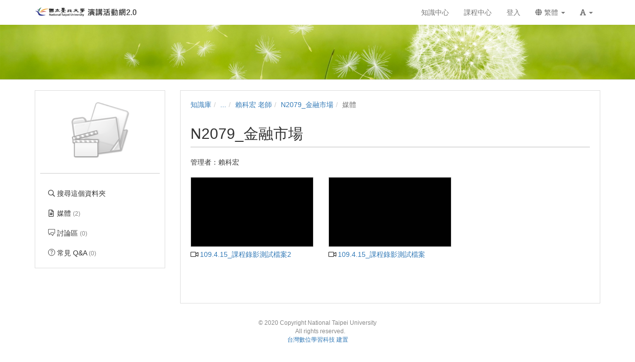

--- FILE ---
content_type: text/html; charset=UTF-8
request_url: https://fms.ntpu.edu.tw/km/3859/?displayMode=thumbnail
body_size: 11645
content:

<!DOCTYPE html>
<html lang="zh-tw">
<head><meta http-equiv="content-type" content="text/html; charset=utf-8" />
<meta http-equiv="X-UA-Compatible" content="IE=Edge,chrome=1" />
<meta name="msapplication-config" content="none" />
<!--[if lt IE 9]>
<script src="/sys/js/html5shiv.js"></script>
<script src="/sys/js/es5-shim.min.js"></script>
<script src="/sys/js/es5-sham.min.js"></script>
<script src="/sys/js/json2.js"></script>
<![endif]--><meta name="keywords" content="N2079_金融市場" />
<meta name="og:keywords" content="N2079_金融市場" />
<meta name="description" content="" />
<meta name="og:description" content="" />
<meta property="og:image" content="https://fms.ntpu.edu.tw/sys/res/icon/folder/folder.png" />
<meta property="og:site_name" content="臺北大學 演講活動網2.0" />
<meta property="og:url" content="https://fms.ntpu.edu.tw/km/3859/?displayMode=thumbnail" />
<meta property="fb:app_id" content="102440169893388" />
<meta property="og:title" content="N2079_金融市場 | 臺北大學 演講活動網2.0" />
<meta http-equiv="Content-Security-Policy" content="upgrade-insecure-requests" />
<meta name="viewport" content="width=device-width, initial-scale=1" />
<title>N2079_金融市場 | 臺北大學 演講活動網2.0</title>
<link rel='canonical' href='https://fms.ntpu.edu.tw/km/3859/?displayMode=thumbnail'>
<link rel="icon" type="image/vnd.microsoft.icon" href="/sysdata/siteInfo/095d_16x16.ico" /><link rel="icon" type="image/png" href="/sysdata/siteInfo/095d_16x16.ico" /><link rel="icon" type="image/gif" href="/sysdata/siteInfo/095d_16x16.ico" /><link href="/res/adf4/sys/style/bundle.rwd.css" type="text/css" rel="stylesheet" />
<link href="/res/adf4/sys/pages/km/css/km.css" type="text/css" rel="stylesheet" />
<link href="/res/adf4/sys/style/editor-reset.css" type="text/css" rel="stylesheet" />
<link href="/res/adf4/sys/style/bootstrap-drawer.css" type="text/css" rel="stylesheet" />
<link href="/res/adf4/sys/templates/rwd/page.rwd.2L.css" type="text/css" rel="stylesheet" />
<link href="/res/adf4/sys/templates/default/style_rwd.css" type="text/css" rel="stylesheet" />
<link href="/res/adf4/sysdata/templates/default/site_rwd.css?kfOCrV" type="text/css" rel="stylesheet" />
<link href="/res/adf4/sys/modules/mod_fileUpload/css/mod_fileUpload.css" type="text/css" rel="stylesheet" />
            <!--[if lte IE 9]>
                <script src="https://oss.maxcdn.com/respond/1.4.2/respond.min.js"></script>
            <![endif]-->            <script type="application/ld+json">{"@context":"https:\/\/schema.org","@type":"WebSite","@name":"N2079_\u91d1\u878d\u5e02\u5834 | \u81fa\u5317\u5927\u5b78 \u6f14\u8b1b\u6d3b\u52d5\u7db22.0","@url":"https:\/\/fms.ntpu.edu.tw\/km\/3859\/?displayMode=thumbnail"}</script></head><body class='body-km  body-km-3859 body-tmpl-2L body-layout-inside_rwd ' data-page-id='km.3859'><div id='fb-root'></div><div id="page">
    <div id="page-2L-root">
        <div id='page-sysbar'>
                        <div class="modal fade" data-backdrop="static" id="changeAccountModal" tabindex="-1" role="dialog" aria-labelledby="changeAccountModal_Label">
                <div class="modal-dialog " data-modal-class="modal-dialog "  role="document">
                    <div class="modal-content">
                                        <div class="modal-header">
                    <button type="button" class="close" data-dismiss="modal" aria-label="Close"><span aria-hidden="true">&times;</span></button>
                    <h4 class="modal-title " id="changeAccountModal_Label">
                        切換帳號
                    </h4>
                </div>
                        
                        <div class='modal-body' ></div>
                        
                    </div>
                </div>
            </div>            <nav class="fs-sysbar navbar navbar-inverse visible-md-block visible-lg-block" style="">
                <div class="container">
                    <div class="navbar-header" style='height: 50px'>
                        <a class="navbar-brand" href="/" style="">
                            <img class='fs-logo' src='/sysdata/siteInfo/c61e.png'  style='height: 20px !important;'>
                        </a>
                        
                        
                    </div>
                    
                    <div class="collapse navbar-collapse">
                        <ul class='nav navbar-nav navbar-right'>
                            <li  ><a  href='/km/'       ><span class='text '>知識中心</span></a></li><li  ><a  href='/course/'       ><span class='text '>課程中心</span></a></li><li  ><a id='__button6973bb95d459e_1' href='#'      class=' __button6973bb95d459e_1' ><span class='text '>登入</span></a></li>                                <li  class="dropdown ">
                                    <a class='dropdown-toggle' href="#" data-toggle="dropdown" role="button" aria-haspopup="true" aria-expanded="false" >
                                                                
                        <span class='font-icon  fa fa-globe'   aria-hidden='true'></span> 繁體 <span class="caret"></span>
                                    </a>
                                    <ul class="dropdown-menu">
                                        <li  ><a id='__button6973bb95d459e_2' href='#'      class=' __button6973bb95d459e_2' ><span class='text '><span class='font-icon  fs-font-empty'   aria-hidden='true'></span> 简体</span></a></li><li  ><a id='__button6973bb95d459e_3' href='#'      class=' __button6973bb95d459e_3' ><span class='text '><span class='font-icon  fs-font-empty'   aria-hidden='true'></span> English</span></a></li>
                                    </ul>
                                </li>                                <li  class="dropdown ">
                                    <a class='dropdown-toggle' href="#" data-toggle="dropdown" role="button" aria-haspopup="true" aria-expanded="false" >
                                                                
                        <span class='font-icon  fas fa-font'   aria-hidden='true'></span> <span class="caret"></span>
                                    </a>
                                    <ul class="dropdown-menu">
                                        <li  ><a id='__button6973bb95d459e_4' href='#'      class=' __button6973bb95d459e_4' ><span class='text '><span class='font-icon  ti-check'   aria-hidden='true'></span> 一般</span></a></li><li  ><a id='__button6973bb95d459e_5' href='#'      class=' __button6973bb95d459e_5' ><span class='text '><span class='font-icon  fs-font-empty'   aria-hidden='true'></span> 中</span></a></li><li  ><a id='__button6973bb95d459e_6' href='#'      class=' __button6973bb95d459e_6' ><span class='text '><span class='font-icon  fs-font-empty'   aria-hidden='true'></span> 大</span></a></li>
                                    </ul>
                                </li>
                        </ul>
                    </div>
                </div>
            </nav>                        <div class="modal fade" data-backdrop="static" id="setFontBaseModalId6973bb95d4de9" tabindex="-1" role="dialog" aria-labelledby="setFontBaseModalId6973bb95d4de9_Label">
                <div class="modal-dialog fs-modal-sm" data-modal-class="modal-dialog fs-modal-sm"  role="document">
                    <div class="modal-content">
                                        <div class="modal-header">
                    <button type="button" class="close" data-dismiss="modal" aria-label="Close"><span aria-hidden="true">&times;</span></button>
                    <h4 class="modal-title fs-text-center" id="setFontBaseModalId6973bb95d4de9_Label">
                        文字大小切換
                    </h4>
                </div>
                        
                                        <div class='modal-body' >
                    <form id='form6973bb95d4df0' action='/km' class='form-horizontal' data-toggle='validator' onsubmit='return false;'>                <div class='form-group   ' id='fontBase' data-type='radios'>
                    <label class='control-label fs-label-hidden col-xs-3'>文字大小切換</label>
                    <div class='col-xs-9'>
                        <div class='row'>
                            <div class='fs-form-control col-sm-12'>
                                					<div  class="radio">
		                <label>
		                    <input type="radio" name="fontBase" value="1" checked   > 一般  
		                </label>
		            </div>					<div  class="radio">
		                <label>
		                    <input type="radio" name="fontBase" value="2"    > 中  
		                </label>
		            </div>					<div  class="radio">
		                <label>
		                    <input type="radio" name="fontBase" value="3"    > 大  
		                </label>
		            </div> 
                                <div class='fs-hint'></div>
                            </div>
                        </div>
                    </div>
                </div>        <div class='form-group fs-form-hidden' id='anticsrf' data-type='hidden'>
            <div class='fs-form-control'>
                <input type='hidden' name='anticsrf' value='1a4b0f1fd1859be9e5c19627ffdf2b7caaf62c761e3139455e84f23732c0f6bb.5170256'>
            </div>
        </div></form>
                </div>
                        
                    </div>
                </div>
            </div><div class='fs-mobile-navbar visible-xs-block visible-sm-block' >
    <nav class="navbar navbar-inverse " style="">
        <div class="container">
            <!-- Brand and toggle get grouped for better mobile display -->
            <div class="navbar-header" style="">
                <a  href='#'    data-toggle='collapse' data-target='#systemMenu' class=' navbar-brand' style='height: 100%; line-height: 30px;'><span class='text '><span class='font-icon  far fa-bars'   aria-hidden='true'></span></span></a>
                <div   class='fs-navbar-btns'   ><a  href='#'    data-toggle='modal' data-target='#setFontBaseModalId6973bb95d4de9' class=' navbar-brand' style='height: 100%; line-height: 30px;'><span class='text '><span class='font-icon  fas fa-font'   aria-hidden='true'></span></span></a></div>
                <div   class='fs-navbar-title text-overflow navbar-brand' style=''  >            <div class='fs-image'>
                <a href='/'  ><img src='/sysdata/siteInfo/dcc0.png' class='img-responsive ' style='height: 30px !important' alt='Responsive image' title=''></a>
            </div></div>
            </div>
            
            <!-- Collect the nav links, forms, and other content for toggling -->
            <div id='systemMenu'  class='fs-mobile-sysmenu navbar-collapse collapse'   ><div class='fs-menu '><ul class='nav'><li  ><a id='__button6973bb95d459e_7' href='#'      class=' __button6973bb95d459e_7' ><span class='text '>登入</span></a></li><li  ><a  href='/km/'       ><span class='text '>知識中心</span></a></li><li  ><a  href='/course/'       ><span class='text '>課程中心</span></a></li>                                <li  class=' '>
                                    <a class='fs-collapse' href='#menuGroup3' role='button' aria-haspopup='true' aria-expanded='false' >                        
                        <span class='font-icon  fa fa-globe'   aria-hidden='true'></span> 繁體 <span class="caret"></span></a>
                                    <ul id="menuGroup3" class="nav collapse">
                                        <li  ><a id='__button6973bb95d459e_8' href='#'      class=' __button6973bb95d459e_8' ><span class='text '><span class='font-icon  fs-font-empty'   aria-hidden='true'></span> 简体</span></a></li><li  ><a id='__button6973bb95d459e_9' href='#'      class=' __button6973bb95d459e_9' ><span class='text '><span class='font-icon  fs-font-empty'   aria-hidden='true'></span> English</span></a></li>
                                    </ul>
                                </li></ul></div></div>
        </div>
    </nav>
</div>        </div>

        <div id='page-banner'>
                        <div class="fs-banner fs-sys-banner hidden-sm hidden-xs fs-banner-background-horizontal-position-center fs-banner-background-vertical-position-center" style='background-image: url(/sysdata/siteInfo/62de.jpg)'>
                <div class="container">
                    <div class="row">
                                            <div class="col-xs-12">
                        <div class="fs-banner-wrap" >
                                            <a  href='/'      >
                    
                </a>
                            <div class='fs-banner-text'>
                                
                                
                                
                            </div>
                            
                        </div>
                    </div>
                    </div>
                </div>
            </div>        </div>

        

        <div id='page-main'>
            <div id='fs-page-header'>
                <div class="container">
                    <div class="row">
                        <div class="col-xs-12">
                            <div id="xtop"><div id="xtop-rear" role="placeable"></div></div>
                        </div>
                    </div>
                </div>
            </div>

            <div class="container">
                <div class="row">
                    <div class="col-md-3">
                        <div id="fs-sidebar" class="fs-sidebar">
                                        <div class="drawer-controls">
                <a href="#fs-sidebar" data-toggle="drawer" aria-foldedopen="false" aria-controls="fs-sidebar" class="">
                    <span class="drawer-icon font-icon fas fa-angle-double-left"></span>
                </a>
            </div>                            <div class="drawer-contents-reserve ">
                                <div class="drawer-body-reserve ">
                                    <div id="mbox"><div id="mbox-front" class="clearfix" role="placeable"></div><div id="mbox-inline" class="clearfix"><div  class='module app-km app-km-agreement_modal ' ></div><div  class='module app-km app-km-mbox ' >            <div  class="fs-block " style=''>
                
                <div class="fs-block-body ">
                                    <div class='fs-imageEx '>
                    <div style='position:relative'>
                        
                <img src='/sys/res/icon/folder/folder.png' class='img-responsive ' >
                
                
            
                    </div>
                    
                </div>           <div class="collapse" id="folderInfo">
                <div class='well'>
                    <div class='fs-p ' ><div class='fs-attrList '>                    <div class='clearfix' >
                        <div class="attr"  style='width: 60px' >媒體: </div>
                        <div class='value' style='margin-left: 70px'>2</div>
                    </div>                     <div class='clearfix' >
                        <div class="attr"  style='width: 60px' >建立: </div>
                        <div class='value' style='margin-left: 70px'>2020/04/23</div>
                    </div>                     <div class='clearfix' >
                        <div class="attr"  style='width: 60px' >管理者: </div>
                        <div class='value' style='margin-left: 70px'><span   >賴科宏</span></div>
                    </div></div></div>
                </div>
            </div>
                </div>
                
            </div>            <div  class="fs-block " style=''>
                
                <div class="fs-block-body text-center">
                    <div class='fs-divider' style=''></div>
                </div>
                
            </div><div class='fs-menu '><ul class='nav'><li  ><a  href='/km/3859/search'       ><span class='fs-iconfont far fa-search fs-fw' ></span> <span class='text '>搜尋這個資料夾</span></a></li><li  ><a  href='/km/3859/?displayMode=thumbnail'       ><span class='fs-iconfont far fa-file-alt fs-fw' ></span> <span class='text '>媒體 <span class='fs-hint'>(2)</span></span></a></li><li  ><a  href='/km/3859/discuss'       ><span class='fs-iconfont ti-comments fs-fw' ></span> <span class='text '>討論區 <span class='fs-hint'>(0)</span></span></a></li><li  ><a  href='/km/3859/faq'       ><span class='fs-iconfont ti-help-alt fs-fw' ></span> <span class='text '>常見 Q&A <span class='fs-hint'>(0)</span></span></a></li></ul></div></div></div><div id="mbox-rear" class="clearfix" role="placeable"></div></div>
                                </div>
                            </div>
                        </div>
                    </div>
                    <div class="col-md-9">
                        <div id="fs-content" class="fs-content">
                            <div class='row'>
                                <div class='col-xs-12'>
                                    <div id="xbox"><div id="xbox-front" class="clearfix" role="placeable"></div><div id="xbox-inline" class="clearfix"><div  class='module app-km app-km-xbox_breadcrumb ' >            <div class="row">
                <ol class="breadcrumb   ">
                    <li ><a href='/km'>知識庫</a></li><li ><a href='/dir'>...</a></li><li ><a href='/dir/3858'>賴科宏 老師</a></li><li ><a href='/km/3859'>N2079_金融市場</a></li><li class='active'>媒體</li>
                </ol>
            </div></div><div  class='module app-km app-km-auditInfo ' ></div><div  class='module app-km app-km-xbox_title ' >            <div class="modal fade" data-backdrop="static" id="kmAIAddCourseModal" tabindex="-1" role="dialog" aria-labelledby="kmAIAddCourseModal_Label">
                <div class="modal-dialog modal-lg" data-modal-class="modal-dialog modal-lg"  role="document">
                    <div class="modal-content">
                                        <div class="modal-header">
                    <button type="button" class="close" data-dismiss="modal" aria-label="Close"><span aria-hidden="true">&times;</span></button>
                    <h4 class="modal-title " id="kmAIAddCourseModal_Label">
                        從資料夾自動建立課程
                    </h4>
                </div>
                        
                        <div class='modal-body' >
                                <div class='iframe-loading-msg fs-text-center'><div>loading ... </div></div>
                            </div>
                        
                    </div>
                </div>
            </div>            <div class="fs-page-header hidden-xs hidden-sm">
                            <h2 class=' clearfix'>
                <div class='title pull-left'>
                    N2079_金融市場
                </div>
                                <div class='ext hidden-xs hidden-sm fs-normal clearfix'>
                    <div class='pull-right'>
                        
                    </div>
                    <div>
                        <span class='info'></span>
                        
                    </div>
                </div>
            </h2>
                
                
            </div>

            <div class='fs-page-header-mobile hidden-md hidden-lg'>
                                <h2 class=' clearfix'>
                    <div class='title pull-left'>
                        N2079_金融市場
                    </div>
                    
                </h2>
                                    <div class='fs-mobile-tools clearfix'>
                        <div class='info pull-left'></div>
                        <div class='pull-right'></div>
                        <div></div>
                    </div>
                
                
            </div><div class='fs-p ' >管理者：<span   >賴科宏</span></div></div><div  class='module app-km app-km-xbox_inside_show ' >            <div  class="fs-block " style=''>
                
                <div class="fs-block-body ">
                    <div class='row fs-thumbnails'>            <div id="" class="fs-thumbnail col-xs-6 col-sm-6 col-md-4 " >
                                <div class='fs-imageEx '>
                    <div style='position:relative'>
                        
                                <a  href='/media/9955' title='109.4.15_課程錄影測試檔案2'     class='thumbnail'>
                    <div class='img-container  ' title='109.4.15_課程錄影測試檔案2' style='background-image:url(/sysdata/doc/c/cbc6fd9a2b5444b6/e591_m.jpg); ; '></div>
                </a>
                
                <div class='image-info lower-right image-info-default '  ></div>
            
                    </div>
                                    <div class="fs-caption ">
                    
                    <div class="fs-label ">
                                            <a href="/media/9955"  >
                        <span class='fs-iconfont fs-fw far fa-video' aria-hidden='true'></span>  109.4.15_課程錄影測試檔案2 
                    </a>
                    </div>
                    
                    
                </div>
                </div>
                
            </div>            <div id="" class="fs-thumbnail col-xs-6 col-sm-6 col-md-4 " >
                                <div class='fs-imageEx '>
                    <div style='position:relative'>
                        
                                <a  href='/media/9953' title='109.4.15_課程錄影測試檔案'     class='thumbnail'>
                    <div class='img-container  ' title='109.4.15_課程錄影測試檔案' style='background-image:url(/sysdata/doc/1/1dab1365f7019f93/2931_m.jpg); ; '></div>
                </a>
                
                <div class='image-info lower-right image-info-default '  ></div>
            
                    </div>
                                    <div class="fs-caption ">
                    
                    <div class="fs-label ">
                                            <a href="/media/9953"  >
                        <span class='fs-iconfont fs-fw far fa-video' aria-hidden='true'></span>  109.4.15_課程錄影測試檔案 
                    </a>
                    </div>
                    
                    
                </div>
                </div>
                
            </div></div>
                </div>
                
            </div></div><div  class='module mod_fileUpload mod_fileUpload-show ' ></div></div><div id="xbox-rear" class="clearfix" role="placeable"></div></div>
                                </div>
                            </div>
                            <div class='row'>
                                <div class='col-md-6'>
                                    <div id="xboxL"><div id="xboxL-rear" role="placeable"></div></div>
                                </div>
                                <div class='col-md-6'>
                                    <div id="xboxR"><div id="xboxR-rear" role="placeable"></div></div>
                                </div>
                            </div>
                            <div class='row'>
                                <div class='col-xs-12'>                                    
                                    <div id="xbox2"><div id="xbox2-rear" role="placeable"></div></div>
                                </div>
                            </div>
                        </div>
                    </div>
                </div>
            </div>

            <div id='fs-page-bottom'>
                <div class="container">
                    <div class="row">
                        <div class="col-xs-12">
                            <div id="xbottom"><div id="xbottom-rear" role="placeable"></div></div>
                        </div>
                    </div>
                </div>
            </div>
        </div>
        <div id='page-footer'>
            <div class="container">
                <div class="row">
                    <div class="col-xs-12">
                        <div class='fs-html fs-hint'><div style="text-align:center;">
<div>© 2020 Copyright National Taipei University</div>

<div>　All rights reserved.<br /><a href="http://www.powercam.com.tw/">台灣數位學習科技 建置</a></div>

<div>&nbsp;</div>
</div></div>                    </div>
                </div>
            </div>
        </div>
    </div>
</div><script>
	'use strict';
	
	var fs = fs || {};

	fs.lang = {"confirm-btn-yes":"\u78ba\u5b9a","cancel":"\u53d6\u6d88","app_oriUrl":"\u539f\u59cb\u9023\u7d50","reload":"\u91cd\u65b0\u8f09\u5165","connectionFailAlert":"\u9023\u7dda\u5931\u6557\uff0c\u8acb\u91cd\u65b0\u8f09\u5165","save-error":"\u5132\u5b58\u5931\u6557","network-error":"\u9023\u7dda\u5931\u6557\uff0c\u8acb\u6aa2\u67e5\u662f\u5426\u9023\u4e0a\u7db2\u8def","check-server-status":"\u8acb\u6aa2\u67e5\u4f3a\u670d\u5668\u72c0\u614b","page-not-found":"\u627e\u4e0d\u5230\u6b64\u9801\u9762","closeMsg":"\u95dc\u9589\u8a0a\u606f","add-folderLink-remind":"\u5df2\u6210\u529f\u52a0\u5165\u300c\u8cc7\u6599\u593e\u6377\u5f91\u300d\uff0c\u52a0\u5165\u5f8c\u53ef\u4ee5\u5728\u300c\u8cc7\u6599\u593e\u6377\u5f91\u7ba1\u7406\u300d\u4e2d\u53d6\u6d88","km-folderShortcut-add":"\u52a0\u5165\u6377\u5f91","selectUploadFolder":"\u8acb\u9078\u64c7\u4e0a\u50b3\u6240\u5728\u7684\u8cc7\u6599\u593e","systemExpired-funcionLimitPS":"\u7cfb\u7d71\u6388\u6b0a\u5df2\u7d93\u5230\u671f\uff0c\u7121\u6cd5\u57f7\u884c\u6b64\u529f\u80fd","errorCount":"\u9805\u932f\u8aa4","form-uploading":"\u8655\u7406\u4e2d\uff0c\u8acb\u7a0d\u5019\u2026","ok":"\u78ba\u5b9a","confirm":"\u78ba\u8a8d","close":"\u95dc\u9589"};

	function _T(key, replace) {
        var str = fs.lang[key] || key;
        return typeof replace === 'object' ? strtr(str, replace) : str;

	    function strtr(str, replace) {
	    	for (var o in replace) {
	    		if (replace.hasOwnProperty(o)) {
	    			while(str.indexOf(o) >= 0) {
	    				str = str.replace(o, replace[o]);
	    			}
	    		}
	    	}
	    	return str;
	    }
	}
</script><script src='/res/adf4/sys/js/bundle.rwd.js' type='text/javascript'></script>
<script src='/res/adf4/sys/js/editor/ckeditor.js' type='text/javascript'></script>
<script src='/res/adf4/sys/js/richedit.js' type='text/javascript'></script>
<script src='/res/adf4/sys/js/drawer.js' type='text/javascript'></script>
<script src='/res/adf4/sys/templates/rwd/page.rwd.2L.js' type='text/javascript'></script>
<script src='/res/adf4/sys/js/fmc.js' type='text/javascript'></script>
<script src='/res/adf4/sys/js/jquery.fileupload.js' type='text/javascript'></script>
<script src='/res/adf4/sys/js/jquery.scrollto.min.js' type='text/javascript'></script>
<script src='/res/adf4/sys/modules/mod_fileUpload/uploader_rwd.js' type='text/javascript'></script>
<script>
		CKEDITOR.config.language = 'zh';

                function changeLang(code) {
                    fs.post('/ajax/sys.app.service/changeLocale/?ajaxAuth=beac6bd30fc0e1c6ac094c5946b4aecd', {locale: code}, function(o) {
                        if (o.ret.status == 'false') {
                            alert(o.ret.msg);
                            return;
                        };
                        window.location.reload();
                    });
                }
                $(function(){fs.modal.fixHeaderTextAlign("changeAccountModal");});

                        /* load body html when showing modal */
                        $('#changeAccountModal').on('show.bs.modal', function(event){
                            var modal = $(this);
                            // 確認 modal 本身是目前事件的目標 (避免因 event bubble up 接到 target 不是自己的事件)
                            if (!$(this).is(event.target)) { return; }

                            /* set modal title by button data */
                            /* a / button that triggered the modal */
                            var button = $(event.relatedTarget);
                            var modalData = {header: {}};
                            modalData.header.title = button.data('modal-title');
                            modalData.header.titleIsHtml = button.data('title-is-html');
                            fs.modal.set("changeAccountModal", modalData);

                            var modalClass = button.data('modal-class');
                            fs.modal.setClass("changeAccountModal", modalClass);

                            /* show loading before body is loaded */
                            modal.find('.modal-body').html( "loading ..." );
                        });

                        $('#changeAccountModal').on('shown.bs.modal', function(event){
                            var modal = $(this);
                            var button = $(event.relatedTarget);  // a / button that triggered the modal
                            var dataUrl = button.data('url') || modal.data('url') || "/ajax/sys.app.userChange/change/?ajaxAuth=9d95796dc4ca31474ccb37a185ed44e6";

                            // 確認 modal 本身是目前事件的目標 (避免因 event bubble up 接到 target 不是自己的事件)
                            if (!$(this).is(event.target)) { return; }

                            /* get modal body html by ajax */
                            fs.get( dataUrl, {}, function(json){
                                if (!json.status) {
                                    alert(json.message);
                                    modal.modal('hide');
                                    return;
                                }

                                /* put html into body */
                                modal.find('.modal-body').html( json.data.html );

                                /* dynamically load files */
                                fs.loadCssFiles(json.data.cssFile);
                                fs.addLocale(json.data.jsLocale);
                                fs.loadJsFiles(json.data.jsFile, json.data.jsScript);


                                /* close modal when click form cancel */
                                modal.find('[data-role="form-cancel"]').click(function(){
                                    modal.modal('hide');
                                });

                            });
                        });


            /* close modal when cancel form in the modal */
            $('#changeAccountModal').on('click', '[data-role="form-cancel"]', function(e){
                $('#changeAccountModal').modal('hide');
            });
                fs.modal = (function() {
                    return {
                        set: function(id, data){
                            var modal = $('#' + id);
                            if (typeof data.header !== 'undefined') {
                                var modalTitle = modal.find('.modal-header .modal-title');
                                if (typeof data.header.title !== 'undefined') {
                                    if (typeof data.header.titleIsHtml === 'undefined' || data.header.titleIsHtml === true) {
                                        // old code for compatibility: not allow script tag for xss
                                        var titleEle = $("<div>" + data.header.title + "</div>");
                                        titleEle.find('script').replaceWith(function() {
                                            return fs.escapeHtml($(this).prop('outerHTML'));
                                        });
                                        modalTitle.html(titleEle.html());
                                    } else {
                                        modalTitle.text(data.header.title);
                                    }
                                }
                                if (typeof data.header.class !== 'undefined') {
                                    modalTitle.attr('class', 'modal-title ' + data.header.class);
                                    this.fixHeaderTextAlign(id);
                                }
                            }

                            if (typeof data.body !== 'undefined') {
                                modal.find('.modal-body').html(data.body);
                            }
                        },
                        setClass: function (id, modalClass) {
                            var modal = $('#' + id);
                            if (typeof modalClass !== 'undefined') {
                                var modalDialog = modal.find('.modal-dialog');
                                modalDialog.attr('class', modalDialog.data('modal-class')).addClass(modalClass);
                            }
                        },
                        load: function(id, url, callback, options) {
                            var modal = $('#' + id);
                            options = options || {};
                            modal.find('.modal-body').html( "loading ..." );

                            /* get modal body html by ajax */
                            fs.post( url, options.urlData, function(json) {
                                if (!json.status) {
                                    alert(json.message);
                                    return;
                                }


                                /* put html into body */
                                modal.find('.modal-body').html( json.data.html );

                                /* dynamically load files */
                                fs.loadCssFiles(json.data.cssFile);
                                fs.addLocale(json.data.jsLocale);
                                fs.loadJsFiles(json.data.jsFile, json.data.jsScript);

                                /* close modal when click form cancel */
                                modal.find('[data-role="form-cancel"]').click(
                                    function() {
                                        modal.modal('hide');
                                    }
                                );
                                callback();

                            });  // end of load()
                        },
                        fixHeaderTextAlign: function(id) {
                            var modal = $('#' + id);
                            var modalTitle = modal.find('.modal-header .modal-title');
                            if (modalTitle.length < 0) {
                                return;
                            }
                            if (modalTitle.hasClass('modal-title-margin')) {
                                return;
                            }
                            if (modalTitle.css('text-align') === 'center') {
                                modalTitle.addClass('modal-title-margin');
                            }
                        }
                    }
                })();
                $("[data-toggle='fsCollapse']").on('click', function(e) {
                    //for both button and
                    var that = $(this),
                        collapseID  = that.data('target') || that.attr('href');

                    $(collapseID).collapse('toggle');
                    e.preventDefault();
                    e.stopPropagation();
                });
                $(".__button6973bb95d459e_1").click(function(event){
                    event.preventDefault();
                    _login();
                });
                $(".__button6973bb95d459e_2").click(function(event){
                    event.preventDefault();
                    changeLang('zh-cn')
                });
                $(".__button6973bb95d459e_3").click(function(event){
                    event.preventDefault();
                    changeLang('en-us')
                });
                $(".__button6973bb95d459e_4").click(function(event){
                    event.preventDefault();
                                    fs.setFontBase("/ajax/sys.app.service/setFontBase/?ajaxAuth=2446ea067f36c2cd0491c1faadd02ce6", "1");
                });
                $(".__button6973bb95d459e_5").click(function(event){
                    event.preventDefault();
                                    fs.setFontBase("/ajax/sys.app.service/setFontBase/?ajaxAuth=2446ea067f36c2cd0491c1faadd02ce6", "2");
                });
                $(".__button6973bb95d459e_6").click(function(event){
                    event.preventDefault();
                                    fs.setFontBase("/ajax/sys.app.service/setFontBase/?ajaxAuth=2446ea067f36c2cd0491c1faadd02ce6", "3");
                });
                function changeLang(code) {
                    fs.post('/ajax/sys.app.service/changeLocale/?ajaxAuth=beac6bd30fc0e1c6ac094c5946b4aecd', {locale: code}, function(o) {
                        if (o.ret.status == 'false') {
                            alert(o.ret.msg);
                            return;
                        };
                        window.location.reload();
                    });
                }
                $(".__button6973bb95d459e_7").click(function(event){
                    event.preventDefault();
                    _login();
                });
                $(".__button6973bb95d459e_8").click(function(event){
                    event.preventDefault();
                    changeLang('zh-cn')
                });
                $(".__button6973bb95d459e_9").click(function(event){
                    event.preventDefault();
                    changeLang('en-us')
                });
                                (function(){
                                    $('#menuGroup3').collapse('hide');
                                })();
                                        (function(){
                                            $('.fs-collapse').on('click', function(e) {
                                                $(this).closest('a').next('.collapse').collapse('toggle');
                                                e.preventDefault();
                                                e.stopPropagation();
                                            });
                                        })();
                $('#form6973bb95d4df0 [data-toggle="popover"]').popover({container:'body'});
                    var allowFocusType = ["text","textSafe","email","number","numberSafe","editor","textarea"];
                    var control = $('#form6973bb95d4df0').find(".form-group[data-type!='hidden']").first();
                    var controlType = control.data('type');
                    if ($.inArray(controlType, allowFocusType) !== -1){
                        if (controlType == 'editor') {
                            var editorLib = control.data('lib');
                            if (editorLib === 'cke') {
                                CKEDITOR.on('instanceReady', function(e) {
                                    var editorId = control.find("textarea[type='editor']").attr('id');
                                    var editor = e.editor;
                                    if (editor.name == editorId) {
                                        editor.focus();
                                    }
                                });
                            } else {
                                var editorId = control.find("textarea[type='editor']").attr('id');
                                fs.rteditor.focus(editorId);
                            }
                        }
                        else if (controlType == 'textarea') {
                            $("#form6973bb95d4df0 [data-type='" + controlType + "']:first").find('textarea').focus();
                        }
                        else {
                            $("#form6973bb95d4df0 [data-type='" + controlType + "']:first").find('input').focus();
                        }
                    }
                fmc.bind_checkedCollapse('form6973bb95d4df0', false);
                fmc.bind_checkedEnable('form6973bb95d4df0');
                fmc.bind_inputEnable('form6973bb95d4df0');
                $(function(){fs.modal.fixHeaderTextAlign("setFontBaseModalId6973bb95d4de9");});

            /* close modal when cancel form in the modal */
            $('#setFontBaseModalId6973bb95d4de9').on('click', '[data-role="form-cancel"]', function(e){
                $('#setFontBaseModalId6973bb95d4de9').modal('hide');
            });
                $(function() {
                    $('#setFontBaseModalId6973bb95d4de9 input[name="fontBase"]').on('change', function() {
                        var setValue = $(this).val();
                        fs.setFontBase("/ajax/sys.app.service/setFontBase/?ajaxAuth=2446ea067f36c2cd0491c1faadd02ce6", setValue);
                    });
                });
$('.fs-mobile-navbar [data-toggle="collapse"]').on('click', function (e) {
    var menuCollapseTarget = [];
    $.each($('.fs-mobile-navbar [data-toggle="collapse"]').not($(this)), function (idx, item) {
        menuCollapseTarget.push($(item).data('target'));
    });
    $(menuCollapseTarget.join(', ')).collapse('hide');
});
                $(function(){fs.modal.fixHeaderTextAlign("kmAIAddCourseModal");});
                        $('#kmAIAddCourseModal').on('show.bs.modal', function(event){
                            var modal = $(this);
                            // 確認 modal 本身是目前事件的目標 (避免因 event bubble up 接到 target 不是自己的事件)
                            if (!modal.is(event.target)) { return; }

                            /* set modal title by button data */
                            /* a / button that triggered the modal */
                            var button = $(event.relatedTarget);
                            var modalData = {header: {}};
                            modalData.header.title = button.data('modal-title');
                            modalData.header.titleIsHtml = button.data('title-is-html');
                            fs.modal.set("kmAIAddCourseModal", modalData);

                            var modalClass = button.data('modal-class');
                            fs.modal.setClass("kmAIAddCourseModal", modalClass);

                            var m_iframe = modal.find('iframe');
                            var forceHeight = '' || null;

                            modal.find('.iframe-loading-msg').show();

                            if (m_iframe.length == 0) {
                                m_iframe = $('<iframe class="fs-modal-iframe"  src="about:blank" frameborder="0" border="0"></iframe>');
                                modal.find('.modal-body').append(m_iframe);

                                $('#kmAIAddCourseModal iframe').load(function(){
                                    var iframe = $(this);
                                    if (iframe.attr('src') == "about:blank") {
                                        return;
                                    }

                                    try {
                                        iframe.contents().find('[data-role="modal-close"]').click(function(){
                                            $('#kmAIAddCourseModal').modal('hide');
                                        });

                                        iframe.contents().find('[data-role="form-cancel"]').click(function(){
                                            $('#kmAIAddCourseModal').modal('hide');
                                        });
                                    }
                                    catch (exception) {
                                        // do nothing
                                    }



                                    setTimeout(function(){
                                        var iframe, height;

                                        $('#kmAIAddCourseModal .iframe-loading-msg').hide();

                                        iframe = $('#kmAIAddCourseModal iframe');
                                        try {
                                            iframe.contents().find('html body').css('overflow-x', 'hidden');
                                        }
                                        catch (exception) {
                                            // do nothing
                                        }

                                        
                                        // iframe.show();
                                        // firefox workaround
                                        iframe.css('visibility', 'visible');

                                        // 自動抓取內容高度
                                        if ( !iframe.attr('no-auto-height') ) {
                                            // 因為 iframe show() 的關係，height 會取不準，先加 30 px 讓大部分頁面正常
                                            try {
                                                height = iframe.contents().find('body').height() + 30;
                                            }
                                            catch (exception) {
                                                // do nothing
                                                height = 300;
                                            }
                                            if (height < 300) {
                                                height = 300;
                                            }

                                            if (forceHeight != null) {
                                                iframe.css({'height':forceHeight});
                                                return;
                                            }
                                            iframe.css({'height':height});
                                
                                            // 500 ms 後再取一次準的 height 
                                            setTimeout(function(){
                                                var iframe, height, currIframeHeight;
                                                iframe = $('#kmAIAddCourseModal iframe');
                                                if (iframe.length == 0) {
                                                    return;
                                                }
                                                
                                                try {
                                                    height = iframe.contents().find('body').height();
                                                }
                                                catch (exception) {
                                                    height = 300;
                                                }
                                                if (height < 300) {
                                                    height = 300;
                                                }
                                                
                                                currIframeHeight = iframe.height();
                                                if (height > currIframeHeight) {
                                                    iframe.css({'height':height});
                                                }
                                            }, 500);
                                        }
                                    }, 300);
                                });
                            }
                        });

                        $('#kmAIAddCourseModal').on('shown.bs.modal', function(event){
                            var button = $(event.relatedTarget);  // a / button that triggered the modal
                            var dataUrl = button.data('url') || $(this).data('url') || "/km/aiAddCourse/3859/foreword";

                            // 確認 modal 本身是目前事件的目標 (避免因 event bubble up 接到 target 不是自己的事件)
                            if (!$(this).is(event.target)) { return; }

                            if (dataUrl) {
                                var queryIndex = dataUrl.indexOf('?');
                                var hashIndex = dataUrl.indexOf('#');
                                var fs_no_foot_jsParam = 'fs_no_foot_js=1';

                                if (queryIndex == -1) {
                                    if (hashIndex == -1) {
                                        dataUrl = dataUrl + '?' + fs_no_foot_jsParam;
                                    }
                                    else {
                                        dataUrl = dataUrl.slice(0, hashIndex) + '?' + fs_no_foot_jsParam + dataUrl.slice(hashIndex);
                                    }
                                }
                                else {
                                    if (hashIndex == -1) {
                                        dataUrl = dataUrl + '&' + fs_no_foot_jsParam;
                                    }
                                    else {
                                        dataUrl = dataUrl.slice(0, hashIndex) + '&' + fs_no_foot_jsParam + dataUrl.slice(hashIndex);
                                    }
                                }

                                $(this).find('iframe').attr('src', dataUrl);
                            }
                        });

                        $('#kmAIAddCourseModal').on('hidden.bs.modal', function(){
                            
                            $('#kmAIAddCourseModal iframe').remove();
                        });

            /* close modal when cancel form in the modal */
            $('#kmAIAddCourseModal').on('click', '[data-role="form-cancel"]', function(e){
                $('#kmAIAddCourseModal').modal('hide');
            });

$.uploader({
    lang: {"dropHint":"\u60a8\u4e5f\u53ef\u4ee5\u5c07\u6a94\u6848\u62d6\u66f3\u81f3\u6b64\u8996\u7a97","pleaseLessThan":"\u8acb\u5c0f\u65bc %VAL%","remove":"\u522a\u9664","close":"\u95dc\u9589","cancel":"\u53d6\u6d88","choose":"\u9078\u64c7","upload":"\u700f\u89bd","filename":"\u6a94\u540d","filesize":"\u5bb9\u91cf","imgsize":"\u5927\u5c0f","mimetype":"\u985e\u578b","oriFile":"\u539f\u59cb\u6a94\u6848","cfmDel":"\u78ba\u5b9a\u8981\u522a\u9664\u55ce\uff1f","leavePS":"\u95dc\u9589\u4e0a\u50b3\u8996\u7a97\u5c07\u6703\u53d6\u6d88\u6a94\u6848\u4e0a\u50b3\uff0c\u60a8\u78ba\u5b9a\u8981\u95dc\u9589\u55ce\uff1f","errorExt":"\u4e0d\u88ab\u63a5\u53d7\u7684\u7684\u6a94\u6848\u683c\u5f0f","sizeTooLarge":"\u6a94\u6848\u5927\u5c0f\u8d85\u904e\u4e0a\u50b3\u9650\u5236","uploading":"\u4e0a\u50b3\u4e2d...","mimeTypeNotMatch":"\u9078\u64c7\u7684\u6a94\u6848\u683c\u5f0f\u4e0d\u6b63\u78ba","imgWidthTooSmall":"\u5f71\u50cf\u5bec\u5ea6\u9700\u5927\u65bc","imgWidthTooLarge":"\u5f71\u50cf\u5bec\u5ea6\u9700\u5c0f\u65bc","imgHeightTooSmall":"\u5f71\u50cf\u9ad8\u5ea6\u9700\u5927\u65bc","imgHeightTooLarge":"\u5f71\u50cf\u9ad8\u5ea6\u9700\u5c0f\u65bc","pixel":"\u50cf\u7d20","changeFileName":"\u4fee\u6539\u540d\u7a31","enterFileName":"\u8acb\u8f38\u5165\u65b0\u540d\u7a31","chooseFile":"\u9078\u64c7\u6a94\u6848","progressing100":"\uff0c\u8cc7\u6599\u8655\u7406\u4e2d ...","done":"\u4e0a\u50b3\u5b8c\u7562","domainLimitMsg":"\u7cfb\u7d71\u8a2d\u5b9a\u5916\u7db2\u4e0d\u5141\u8a31\u4e0a\u50b3\u6a94\u6848"},
    data: {
        original: [],
        namespaceAttach: []
    },
    namespace: "",
    upload: {"attach":{"url":"\/ajax\/sys.modules.mod_fileUpload\/mod_fileUpload.upload\/?pageId=km.3859&module=&_lock=pageId%2Cmodule&ajaxAuth=cdd90234921cf9253b2042810beb9be6","mimeType":"*","acceptFileTypes":"*","limitConcurrentUploads":5,"sequentialUploads":false,"maxChunkSize":10485760,"maxFileSize":null},"video":{"caption":"\u4e0a\u50b3\u5b8c\u6210\u5f8c\uff0c\u53ef\u4ee5\u9032\u5165\u5f71\u7247\u7de8\u8f2f\u6a19\u984c\u3001\u5167\u5bb9\u7b49\u8cc7\u8a0a","url":"\/ajax\/sys.modules.mod_fileUpload\/mod_fileUpload.videoUpload\/?pageId=km.3859&module=&_lock=pageId%2Cmodule&ajaxAuth=ddb3de5e799bc52605b4469d2a834da5","mimeType":"video\/*,.ecm,.ecmx,.flv","acceptFileTypes":"(avi|flv|f4v|mp4|m4v|mkv|mpg|mpeg|mov|m2ts|m2t|mts|wmv|3gp|ecmx?|webm)","limitConcurrentUploads":1,"sequentialUploads":true,"maxChunkSize":10485760,"maxFileSize":null},"ecm":{"url":"\/ajax\/sys.modules.mod_fileUpload\/mod_fileUpload.videoUpload\/?pageId=km.3859&module=&_lock=pageId%2Cmodule&ajaxAuth=ddb3de5e799bc52605b4469d2a834da5","mimeType":".ecm,.ecmx","acceptFileTypes":"ecmx?","limitConcurrentUploads":1,"sequentialUploads":true,"maxChunkSize":10485760,"maxFileSize":null},"audio":{"url":"\/ajax\/sys.modules.mod_fileUpload\/mod_fileUpload.audioUpload\/?pageId=km.3859&module=&_lock=pageId%2Cmodule&ajaxAuth=bb0a3e42f2b62f980e7f3451bd166116","mimeType":".mp3,.wav,.ogg","acceptFileTypes":"(mp3|wav|ogg)","limitConcurrentUploads":1,"sequentialUploads":true,"maxChunkSize":10485760,"maxFileSize":null},"pdf":{"url":"\/ajax\/sys.modules.mod_fileUpload\/mod_fileUpload.PDFUpload\/?pageId=km.3859&module=&_lock=pageId%2Cmodule&ajaxAuth=3de2c22c71a8073e309f6b50db32ce96","mimeType":"application\/pdf","acceptFileTypes":"pdf","limitConcurrentUploads":5,"sequentialUploads":false,"maxChunkSize":10485760,"maxFileSize":null},"html":{"url":"\/ajax\/sys.modules.mod_fileUpload\/mod_fileUpload.HTMLUpload\/?pageId=km.3859&module=&_lock=pageId%2Cmodule&ajaxAuth=e2a67402e9729ab8135740651c4800ea","mimeType":"application\/zip","acceptFileTypes":"zip","limitConcurrentUploads":5,"sequentialUploads":false,"maxChunkSize":10485760,"maxFileSize":null},"cert":{"url":"\/ajax\/sys.modules.mod_fileUpload\/mod_fileUpload.CertUpload\/?pageId=km.3859&module=&_lock=pageId%2Cmodule&ajaxAuth=e7a7efa3aea6a4fd0c1af3bde189fe4a","mimeType":"application\/zip","acceptFileTypes":"zip","limitConcurrentUploads":5,"sequentialUploads":false,"maxChunkSize":10485760,"maxNumberOfFiles":1,"maxFileSize":null},"pollCsv":{"url":"\/ajax\/sys.modules.mod_fileUpload\/mod_fileUpload.PollCsvUpload\/?pageId=km.3859&module=&_lock=pageId%2Cmodule&ajaxAuth=d7604b204f3002af82adb14ea8045784","mimeType":"*","acceptFileTypes":"csv","limitConcurrentUploads":1,"sequentialUploads":false,"maxChunkSize":10485760,"maxNumberOfFiles":1,"maxFileSize":null},"pollPoll":{"url":"\/ajax\/sys.modules.mod_fileUpload\/mod_fileUpload.PollPollUpload\/?pageId=km.3859&module=&_lock=pageId%2Cmodule&ajaxAuth=e64217fa59789e166b8c947cb4ed1ed7","mimeType":"*","acceptFileTypes":"poll","limitConcurrentUploads":1,"sequentialUploads":false,"maxChunkSize":10485760,"maxNumberOfFiles":1,"maxFileSize":null},"examExam":{"url":"\/ajax\/sys.modules.mod_fileUpload\/mod_fileUpload.ExamExamUpload\/?pageId=km.3859&module=&_lock=pageId%2Cmodule&ajaxAuth=1e5936b76a8a5154ff13e12013883593","mimeType":"*","acceptFileTypes":"exam","limitConcurrentUploads":1,"sequentialUploads":false,"maxChunkSize":10485760,"maxNumberOfFiles":1,"maxFileSize":null},"repo":{"url":"\/ajax\/sys.modules.mod_fileUpload\/mod_fileUpload.repoUpload\/?pageId=km.3859&module=&_lock=pageId%2Cmodule&ajaxAuth=87cd2128204656d66410c4342fd4570c","mimeType":"*","acceptFileTypes":"zip","limitConcurrentUploads":1,"sequentialUploads":false,"maxChunkSize":10485760,"maxNumberOfFiles":1,"maxFileSize":null},"album":{"caption":"\u65b0\u4e0a\u50b3\u7684\u76f8\u7247\u6703\u986f\u793a\u5728\u6700\u5f8c\u9762","url":"\/ajax\/sys.modules.mod_fileUpload\/mod_fileUpload.albumUpload\/?pageId=km.3859&module=&_lock=pageId%2Cmodule&ajaxAuth=281e086de13ad9eefb1673a3d0338c9f","mimeType":".jpg,.jpeg,.png,.bmp,.gif","acceptFileTypes":"(jpe?g|png|bmp|gif)","limitConcurrentUploads":5,"sequentialUploads":false,"maxChunkSize":10485760,"maxFileSize":null},"ppt":{"url":"\/ajax\/sys.modules.mod_fileUpload\/mod_fileUpload.PPTUpload\/?pageId=km.3859&module=&_lock=pageId%2Cmodule&ajaxAuth=6a4b88c8ef6e23e6f8a581867d64a71c","mimeType":".ppt,.pptx,.pps,.ppsx","acceptFileTypes":"(pptx?|ppsx?|odp)","limitConcurrentUploads":5,"sequentialUploads":false,"maxChunkSize":10485760,"maxFileSize":null},"reupload":{"maxFileSize":null}},
    messages: {"maxNumberOfFiles":"\u6a94\u6848\u6578\u91cf\u8d85\u904e\u4e0a\u9650","acceptFileTypes":"\u4e0d\u88ab\u5141\u8a31\u7684\u6a94\u6848\u985e\u578b","maxFileSize":"\u6a94\u6848\u5927\u5c0f\u8d85\u904e\u4e0a\u50b3\u9650\u5236\uff08%size%\uff09","minFileSize":"\u6a94\u6848\u592a\u5c0f","filenameEmpty":"\u8acb\u8f38\u5165\u6a94\u6848\u540d\u7a31"},
    uploadMessages: [],
    container: ".mod_fileUpload .placeholder",
    ajax: {"changeFileName":false},
    domainAllowUpload: true
});</script><script>            $(".fs-disabled").off("click").click(function(event) {
                if ($(this).hasClass("fs-disabled")) {
                    event.preventDefault();   
                }
            });</script><script>    function _login(goNext) {
        var link = {"url":"\/index\/login?next=%2Fkm%2F3859%2F%3FdisplayMode%3Dthumbnail","logined":0};
        if (link.logined === 1) {
            return true;
        }

        if ( typeof goNext == 'undefind' || goNext == true ) {
            window.location.href='/index/login';
        } else {
            window.location.href=link.url;
        }
    }
                    function logout() {
                        $.post('/ajax/sys.pages.user/user.logout/?ajaxAuth=2c6b5e853f63d1a35fe7f3f6bc205ce2', {next:''}, function(obj){
                            window.location.href = '/';
                        }, 'json');
                    }

                    function mediaUpload() {
                        alert('function closed');
                        return;
                        fs.ui.JModal(_T('selectUploadFolder'), '/mediaBrowse/upload/?userId=0&_lock=userId&ajaxAuth=16e4a04ff8c313edff666422181dce18', 800, 580);
                    }
            var aiAddCourseJsonData = {"modalId":"kmAIAddCourseModal","modalData":{"header":{"title":"\u5f9e\u8cc7\u6599\u593e\u81ea\u52d5\u5efa\u7acb\u8ab2\u7a0b"}},"courseAddModalData":{"header":{"title":"\u5efa\u7acb\u7dda\u4e0a\u8ab2\u7a0b"}},"faqSelectModalData":{"header":{"title":"\u9078\u64c7\u8981\u51fa\u984c\u7684 FAQ"}}};
            var modal = $('#' + aiAddCourseJsonData.modalId);
            modal.on('show.bs.modal', function(event){
                fs.modal.set(aiAddCourseJsonData.modalId, aiAddCourseJsonData.modalData);
                modal.find('iframe').load(function(e){
                    var iframe = $(this);
                    iframe.contents().find('[data-role="aiAddCourseStart"]').click(function(){
                        fs.modal.set(aiAddCourseJsonData.modalId, aiAddCourseJsonData.courseAddModalData);
                    });
                    iframe.contents().find('.body-course-edit [data-role="form-submit"]').click(function(){
                        fs.modal.set(aiAddCourseJsonData.modalId, aiAddCourseJsonData.faqSelectModalData);
                    });
                });
            });
(function(){
    var d = new Date();
    var tzOffset = d.getTimezoneOffset();
    var tzDistance = Math.abs(tzOffset);
    var tzOffsetHour = (tzDistance - (tzDistance % 60)) / 60;
    var tzOffsetMinute = tzDistance % 60;
    var n = (tzOffset >= 0)
        ? "-" + fs.util.paddingLeft(tzOffsetHour.toString(), 2, '0') + fs.util.paddingLeft(tzOffsetMinute.toString(), 2, '0')
        : "+" + fs.util.paddingLeft(tzOffsetHour.toString(), 2, '0') + fs.util.paddingLeft(tzOffsetMinute.toString(), 2, '0');
    
    Cookies.set("timezone", n, { path: '/', expires: 7, domain: '', secure: true, sameSite: 'Strict'});
})();
			window.App = {};
			window.App.hrefFilterStr = new RegExp('https\:\/\/oauth\.camdemy\.com|https\:\/\/fms\.ntpu\.edu\.tw');
	function _login(goNext) {
        var link = {"url":"\/index\/login?next=%2Fkm%2F3859%2F%3FdisplayMode%3Dthumbnail","logined":0};
		if (link.logined === 1) {
			return true;
		}

        if ( typeof goNext == 'undefind' || goNext == true ) {
			window.location.href='/index/login';
		} else {
			window.location.href=link.url;
		}
	}</script></body></html>